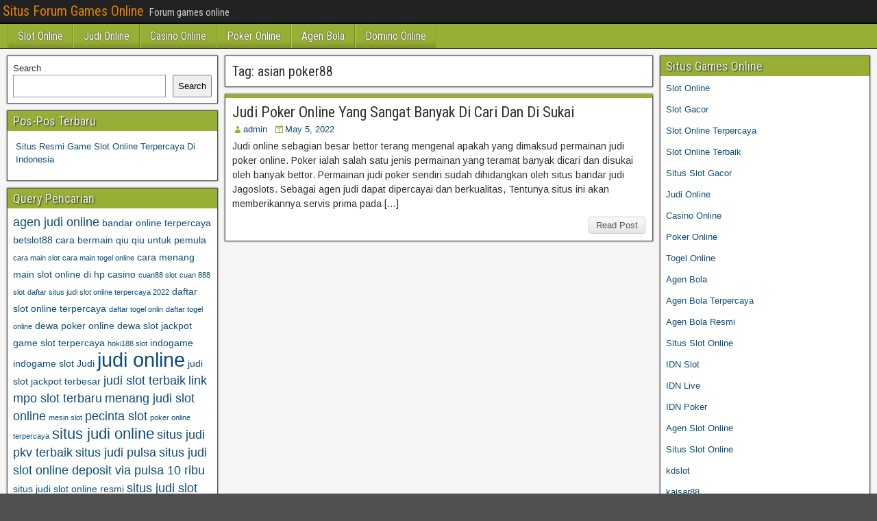

--- FILE ---
content_type: text/html; charset=UTF-8
request_url: https://danceconnectionhuron.com/tag/asian-poker88/
body_size: 9641
content:
<!DOCTYPE html>
<html lang="en-US">
<head>
<meta charset="UTF-8" />
<meta name="viewport" content="initial-scale=1.0" />
<meta name='robots' content='index, follow, max-image-preview:large, max-snippet:-1, max-video-preview:-1' />
	<style>img:is([sizes="auto" i], [sizes^="auto," i]) { contain-intrinsic-size: 3000px 1500px }</style>
	<link rel="profile" href="http://gmpg.org/xfn/11" />
<link rel="pingback" href="https://danceconnectionhuron.com/xmlrpc.php" />

	<!-- This site is optimized with the Yoast SEO plugin v26.8 - https://yoast.com/product/yoast-seo-wordpress/ -->
	<title>asian poker88 Archives - Situs Forum Games Online</title>
	<link rel="canonical" href="https://danceconnectionhuron.com/tag/asian-poker88/" />
	<meta property="og:locale" content="en_US" />
	<meta property="og:type" content="article" />
	<meta property="og:title" content="asian poker88 Archives - Situs Forum Games Online" />
	<meta property="og:url" content="https://danceconnectionhuron.com/tag/asian-poker88/" />
	<meta property="og:site_name" content="Situs Forum Games Online" />
	<meta name="twitter:card" content="summary_large_image" />
	<script type="application/ld+json" class="yoast-schema-graph">{"@context":"https://schema.org","@graph":[{"@type":"CollectionPage","@id":"https://danceconnectionhuron.com/tag/asian-poker88/","url":"https://danceconnectionhuron.com/tag/asian-poker88/","name":"asian poker88 Archives - Situs Forum Games Online","isPartOf":{"@id":"https://danceconnectionhuron.com/#website"},"breadcrumb":{"@id":"https://danceconnectionhuron.com/tag/asian-poker88/#breadcrumb"},"inLanguage":"en-US"},{"@type":"BreadcrumbList","@id":"https://danceconnectionhuron.com/tag/asian-poker88/#breadcrumb","itemListElement":[{"@type":"ListItem","position":1,"name":"Home","item":"https://danceconnectionhuron.com/"},{"@type":"ListItem","position":2,"name":"asian poker88"}]},{"@type":"WebSite","@id":"https://danceconnectionhuron.com/#website","url":"https://danceconnectionhuron.com/","name":"Situs Forum Games Online","description":"Forum games online","potentialAction":[{"@type":"SearchAction","target":{"@type":"EntryPoint","urlTemplate":"https://danceconnectionhuron.com/?s={search_term_string}"},"query-input":{"@type":"PropertyValueSpecification","valueRequired":true,"valueName":"search_term_string"}}],"inLanguage":"en-US"}]}</script>
	<!-- / Yoast SEO plugin. -->


<link rel='dns-prefetch' href='//fonts.googleapis.com' />
<link rel='dns-prefetch' href='//www.googletagmanager.com' />
<link rel="alternate" type="application/rss+xml" title="Situs Forum Games Online &raquo; Feed" href="https://danceconnectionhuron.com/feed/" />
<link rel="alternate" type="application/rss+xml" title="Situs Forum Games Online &raquo; Comments Feed" href="https://danceconnectionhuron.com/comments/feed/" />
<link rel="alternate" type="application/rss+xml" title="Situs Forum Games Online &raquo; asian poker88 Tag Feed" href="https://danceconnectionhuron.com/tag/asian-poker88/feed/" />
<script type="text/javascript">
/* <![CDATA[ */
window._wpemojiSettings = {"baseUrl":"https:\/\/s.w.org\/images\/core\/emoji\/16.0.1\/72x72\/","ext":".png","svgUrl":"https:\/\/s.w.org\/images\/core\/emoji\/16.0.1\/svg\/","svgExt":".svg","source":{"concatemoji":"https:\/\/danceconnectionhuron.com\/wp-includes\/js\/wp-emoji-release.min.js?ver=6.8.3"}};
/*! This file is auto-generated */
!function(s,n){var o,i,e;function c(e){try{var t={supportTests:e,timestamp:(new Date).valueOf()};sessionStorage.setItem(o,JSON.stringify(t))}catch(e){}}function p(e,t,n){e.clearRect(0,0,e.canvas.width,e.canvas.height),e.fillText(t,0,0);var t=new Uint32Array(e.getImageData(0,0,e.canvas.width,e.canvas.height).data),a=(e.clearRect(0,0,e.canvas.width,e.canvas.height),e.fillText(n,0,0),new Uint32Array(e.getImageData(0,0,e.canvas.width,e.canvas.height).data));return t.every(function(e,t){return e===a[t]})}function u(e,t){e.clearRect(0,0,e.canvas.width,e.canvas.height),e.fillText(t,0,0);for(var n=e.getImageData(16,16,1,1),a=0;a<n.data.length;a++)if(0!==n.data[a])return!1;return!0}function f(e,t,n,a){switch(t){case"flag":return n(e,"\ud83c\udff3\ufe0f\u200d\u26a7\ufe0f","\ud83c\udff3\ufe0f\u200b\u26a7\ufe0f")?!1:!n(e,"\ud83c\udde8\ud83c\uddf6","\ud83c\udde8\u200b\ud83c\uddf6")&&!n(e,"\ud83c\udff4\udb40\udc67\udb40\udc62\udb40\udc65\udb40\udc6e\udb40\udc67\udb40\udc7f","\ud83c\udff4\u200b\udb40\udc67\u200b\udb40\udc62\u200b\udb40\udc65\u200b\udb40\udc6e\u200b\udb40\udc67\u200b\udb40\udc7f");case"emoji":return!a(e,"\ud83e\udedf")}return!1}function g(e,t,n,a){var r="undefined"!=typeof WorkerGlobalScope&&self instanceof WorkerGlobalScope?new OffscreenCanvas(300,150):s.createElement("canvas"),o=r.getContext("2d",{willReadFrequently:!0}),i=(o.textBaseline="top",o.font="600 32px Arial",{});return e.forEach(function(e){i[e]=t(o,e,n,a)}),i}function t(e){var t=s.createElement("script");t.src=e,t.defer=!0,s.head.appendChild(t)}"undefined"!=typeof Promise&&(o="wpEmojiSettingsSupports",i=["flag","emoji"],n.supports={everything:!0,everythingExceptFlag:!0},e=new Promise(function(e){s.addEventListener("DOMContentLoaded",e,{once:!0})}),new Promise(function(t){var n=function(){try{var e=JSON.parse(sessionStorage.getItem(o));if("object"==typeof e&&"number"==typeof e.timestamp&&(new Date).valueOf()<e.timestamp+604800&&"object"==typeof e.supportTests)return e.supportTests}catch(e){}return null}();if(!n){if("undefined"!=typeof Worker&&"undefined"!=typeof OffscreenCanvas&&"undefined"!=typeof URL&&URL.createObjectURL&&"undefined"!=typeof Blob)try{var e="postMessage("+g.toString()+"("+[JSON.stringify(i),f.toString(),p.toString(),u.toString()].join(",")+"));",a=new Blob([e],{type:"text/javascript"}),r=new Worker(URL.createObjectURL(a),{name:"wpTestEmojiSupports"});return void(r.onmessage=function(e){c(n=e.data),r.terminate(),t(n)})}catch(e){}c(n=g(i,f,p,u))}t(n)}).then(function(e){for(var t in e)n.supports[t]=e[t],n.supports.everything=n.supports.everything&&n.supports[t],"flag"!==t&&(n.supports.everythingExceptFlag=n.supports.everythingExceptFlag&&n.supports[t]);n.supports.everythingExceptFlag=n.supports.everythingExceptFlag&&!n.supports.flag,n.DOMReady=!1,n.readyCallback=function(){n.DOMReady=!0}}).then(function(){return e}).then(function(){var e;n.supports.everything||(n.readyCallback(),(e=n.source||{}).concatemoji?t(e.concatemoji):e.wpemoji&&e.twemoji&&(t(e.twemoji),t(e.wpemoji)))}))}((window,document),window._wpemojiSettings);
/* ]]> */
</script>
<style id='wp-emoji-styles-inline-css' type='text/css'>

	img.wp-smiley, img.emoji {
		display: inline !important;
		border: none !important;
		box-shadow: none !important;
		height: 1em !important;
		width: 1em !important;
		margin: 0 0.07em !important;
		vertical-align: -0.1em !important;
		background: none !important;
		padding: 0 !important;
	}
</style>
<link rel='stylesheet' id='wp-block-library-css' href='https://danceconnectionhuron.com/wp-includes/css/dist/block-library/style.min.css?ver=6.8.3' type='text/css' media='all' />
<style id='classic-theme-styles-inline-css' type='text/css'>
/*! This file is auto-generated */
.wp-block-button__link{color:#fff;background-color:#32373c;border-radius:9999px;box-shadow:none;text-decoration:none;padding:calc(.667em + 2px) calc(1.333em + 2px);font-size:1.125em}.wp-block-file__button{background:#32373c;color:#fff;text-decoration:none}
</style>
<style id='global-styles-inline-css' type='text/css'>
:root{--wp--preset--aspect-ratio--square: 1;--wp--preset--aspect-ratio--4-3: 4/3;--wp--preset--aspect-ratio--3-4: 3/4;--wp--preset--aspect-ratio--3-2: 3/2;--wp--preset--aspect-ratio--2-3: 2/3;--wp--preset--aspect-ratio--16-9: 16/9;--wp--preset--aspect-ratio--9-16: 9/16;--wp--preset--color--black: #000000;--wp--preset--color--cyan-bluish-gray: #abb8c3;--wp--preset--color--white: #ffffff;--wp--preset--color--pale-pink: #f78da7;--wp--preset--color--vivid-red: #cf2e2e;--wp--preset--color--luminous-vivid-orange: #ff6900;--wp--preset--color--luminous-vivid-amber: #fcb900;--wp--preset--color--light-green-cyan: #7bdcb5;--wp--preset--color--vivid-green-cyan: #00d084;--wp--preset--color--pale-cyan-blue: #8ed1fc;--wp--preset--color--vivid-cyan-blue: #0693e3;--wp--preset--color--vivid-purple: #9b51e0;--wp--preset--gradient--vivid-cyan-blue-to-vivid-purple: linear-gradient(135deg,rgba(6,147,227,1) 0%,rgb(155,81,224) 100%);--wp--preset--gradient--light-green-cyan-to-vivid-green-cyan: linear-gradient(135deg,rgb(122,220,180) 0%,rgb(0,208,130) 100%);--wp--preset--gradient--luminous-vivid-amber-to-luminous-vivid-orange: linear-gradient(135deg,rgba(252,185,0,1) 0%,rgba(255,105,0,1) 100%);--wp--preset--gradient--luminous-vivid-orange-to-vivid-red: linear-gradient(135deg,rgba(255,105,0,1) 0%,rgb(207,46,46) 100%);--wp--preset--gradient--very-light-gray-to-cyan-bluish-gray: linear-gradient(135deg,rgb(238,238,238) 0%,rgb(169,184,195) 100%);--wp--preset--gradient--cool-to-warm-spectrum: linear-gradient(135deg,rgb(74,234,220) 0%,rgb(151,120,209) 20%,rgb(207,42,186) 40%,rgb(238,44,130) 60%,rgb(251,105,98) 80%,rgb(254,248,76) 100%);--wp--preset--gradient--blush-light-purple: linear-gradient(135deg,rgb(255,206,236) 0%,rgb(152,150,240) 100%);--wp--preset--gradient--blush-bordeaux: linear-gradient(135deg,rgb(254,205,165) 0%,rgb(254,45,45) 50%,rgb(107,0,62) 100%);--wp--preset--gradient--luminous-dusk: linear-gradient(135deg,rgb(255,203,112) 0%,rgb(199,81,192) 50%,rgb(65,88,208) 100%);--wp--preset--gradient--pale-ocean: linear-gradient(135deg,rgb(255,245,203) 0%,rgb(182,227,212) 50%,rgb(51,167,181) 100%);--wp--preset--gradient--electric-grass: linear-gradient(135deg,rgb(202,248,128) 0%,rgb(113,206,126) 100%);--wp--preset--gradient--midnight: linear-gradient(135deg,rgb(2,3,129) 0%,rgb(40,116,252) 100%);--wp--preset--font-size--small: 13px;--wp--preset--font-size--medium: 20px;--wp--preset--font-size--large: 36px;--wp--preset--font-size--x-large: 42px;--wp--preset--spacing--20: 0.44rem;--wp--preset--spacing--30: 0.67rem;--wp--preset--spacing--40: 1rem;--wp--preset--spacing--50: 1.5rem;--wp--preset--spacing--60: 2.25rem;--wp--preset--spacing--70: 3.38rem;--wp--preset--spacing--80: 5.06rem;--wp--preset--shadow--natural: 6px 6px 9px rgba(0, 0, 0, 0.2);--wp--preset--shadow--deep: 12px 12px 50px rgba(0, 0, 0, 0.4);--wp--preset--shadow--sharp: 6px 6px 0px rgba(0, 0, 0, 0.2);--wp--preset--shadow--outlined: 6px 6px 0px -3px rgba(255, 255, 255, 1), 6px 6px rgba(0, 0, 0, 1);--wp--preset--shadow--crisp: 6px 6px 0px rgba(0, 0, 0, 1);}:where(.is-layout-flex){gap: 0.5em;}:where(.is-layout-grid){gap: 0.5em;}body .is-layout-flex{display: flex;}.is-layout-flex{flex-wrap: wrap;align-items: center;}.is-layout-flex > :is(*, div){margin: 0;}body .is-layout-grid{display: grid;}.is-layout-grid > :is(*, div){margin: 0;}:where(.wp-block-columns.is-layout-flex){gap: 2em;}:where(.wp-block-columns.is-layout-grid){gap: 2em;}:where(.wp-block-post-template.is-layout-flex){gap: 1.25em;}:where(.wp-block-post-template.is-layout-grid){gap: 1.25em;}.has-black-color{color: var(--wp--preset--color--black) !important;}.has-cyan-bluish-gray-color{color: var(--wp--preset--color--cyan-bluish-gray) !important;}.has-white-color{color: var(--wp--preset--color--white) !important;}.has-pale-pink-color{color: var(--wp--preset--color--pale-pink) !important;}.has-vivid-red-color{color: var(--wp--preset--color--vivid-red) !important;}.has-luminous-vivid-orange-color{color: var(--wp--preset--color--luminous-vivid-orange) !important;}.has-luminous-vivid-amber-color{color: var(--wp--preset--color--luminous-vivid-amber) !important;}.has-light-green-cyan-color{color: var(--wp--preset--color--light-green-cyan) !important;}.has-vivid-green-cyan-color{color: var(--wp--preset--color--vivid-green-cyan) !important;}.has-pale-cyan-blue-color{color: var(--wp--preset--color--pale-cyan-blue) !important;}.has-vivid-cyan-blue-color{color: var(--wp--preset--color--vivid-cyan-blue) !important;}.has-vivid-purple-color{color: var(--wp--preset--color--vivid-purple) !important;}.has-black-background-color{background-color: var(--wp--preset--color--black) !important;}.has-cyan-bluish-gray-background-color{background-color: var(--wp--preset--color--cyan-bluish-gray) !important;}.has-white-background-color{background-color: var(--wp--preset--color--white) !important;}.has-pale-pink-background-color{background-color: var(--wp--preset--color--pale-pink) !important;}.has-vivid-red-background-color{background-color: var(--wp--preset--color--vivid-red) !important;}.has-luminous-vivid-orange-background-color{background-color: var(--wp--preset--color--luminous-vivid-orange) !important;}.has-luminous-vivid-amber-background-color{background-color: var(--wp--preset--color--luminous-vivid-amber) !important;}.has-light-green-cyan-background-color{background-color: var(--wp--preset--color--light-green-cyan) !important;}.has-vivid-green-cyan-background-color{background-color: var(--wp--preset--color--vivid-green-cyan) !important;}.has-pale-cyan-blue-background-color{background-color: var(--wp--preset--color--pale-cyan-blue) !important;}.has-vivid-cyan-blue-background-color{background-color: var(--wp--preset--color--vivid-cyan-blue) !important;}.has-vivid-purple-background-color{background-color: var(--wp--preset--color--vivid-purple) !important;}.has-black-border-color{border-color: var(--wp--preset--color--black) !important;}.has-cyan-bluish-gray-border-color{border-color: var(--wp--preset--color--cyan-bluish-gray) !important;}.has-white-border-color{border-color: var(--wp--preset--color--white) !important;}.has-pale-pink-border-color{border-color: var(--wp--preset--color--pale-pink) !important;}.has-vivid-red-border-color{border-color: var(--wp--preset--color--vivid-red) !important;}.has-luminous-vivid-orange-border-color{border-color: var(--wp--preset--color--luminous-vivid-orange) !important;}.has-luminous-vivid-amber-border-color{border-color: var(--wp--preset--color--luminous-vivid-amber) !important;}.has-light-green-cyan-border-color{border-color: var(--wp--preset--color--light-green-cyan) !important;}.has-vivid-green-cyan-border-color{border-color: var(--wp--preset--color--vivid-green-cyan) !important;}.has-pale-cyan-blue-border-color{border-color: var(--wp--preset--color--pale-cyan-blue) !important;}.has-vivid-cyan-blue-border-color{border-color: var(--wp--preset--color--vivid-cyan-blue) !important;}.has-vivid-purple-border-color{border-color: var(--wp--preset--color--vivid-purple) !important;}.has-vivid-cyan-blue-to-vivid-purple-gradient-background{background: var(--wp--preset--gradient--vivid-cyan-blue-to-vivid-purple) !important;}.has-light-green-cyan-to-vivid-green-cyan-gradient-background{background: var(--wp--preset--gradient--light-green-cyan-to-vivid-green-cyan) !important;}.has-luminous-vivid-amber-to-luminous-vivid-orange-gradient-background{background: var(--wp--preset--gradient--luminous-vivid-amber-to-luminous-vivid-orange) !important;}.has-luminous-vivid-orange-to-vivid-red-gradient-background{background: var(--wp--preset--gradient--luminous-vivid-orange-to-vivid-red) !important;}.has-very-light-gray-to-cyan-bluish-gray-gradient-background{background: var(--wp--preset--gradient--very-light-gray-to-cyan-bluish-gray) !important;}.has-cool-to-warm-spectrum-gradient-background{background: var(--wp--preset--gradient--cool-to-warm-spectrum) !important;}.has-blush-light-purple-gradient-background{background: var(--wp--preset--gradient--blush-light-purple) !important;}.has-blush-bordeaux-gradient-background{background: var(--wp--preset--gradient--blush-bordeaux) !important;}.has-luminous-dusk-gradient-background{background: var(--wp--preset--gradient--luminous-dusk) !important;}.has-pale-ocean-gradient-background{background: var(--wp--preset--gradient--pale-ocean) !important;}.has-electric-grass-gradient-background{background: var(--wp--preset--gradient--electric-grass) !important;}.has-midnight-gradient-background{background: var(--wp--preset--gradient--midnight) !important;}.has-small-font-size{font-size: var(--wp--preset--font-size--small) !important;}.has-medium-font-size{font-size: var(--wp--preset--font-size--medium) !important;}.has-large-font-size{font-size: var(--wp--preset--font-size--large) !important;}.has-x-large-font-size{font-size: var(--wp--preset--font-size--x-large) !important;}
:where(.wp-block-post-template.is-layout-flex){gap: 1.25em;}:where(.wp-block-post-template.is-layout-grid){gap: 1.25em;}
:where(.wp-block-columns.is-layout-flex){gap: 2em;}:where(.wp-block-columns.is-layout-grid){gap: 2em;}
:root :where(.wp-block-pullquote){font-size: 1.5em;line-height: 1.6;}
</style>
<link rel='stylesheet' id='frontier-font-css' href='//fonts.googleapis.com/css?family=Roboto+Condensed%3A400%2C700%7CArimo%3A400%2C700&#038;ver=6.8.3' type='text/css' media='all' />
<link rel='stylesheet' id='genericons-css' href='https://danceconnectionhuron.com/wp-content/themes/frontier/includes/genericons/genericons.css?ver=1.3.3' type='text/css' media='all' />
<link rel='stylesheet' id='frontier-main-css' href='https://danceconnectionhuron.com/wp-content/themes/frontier/style.css?ver=1.3.3' type='text/css' media='all' />
<link rel='stylesheet' id='frontier-responsive-css' href='https://danceconnectionhuron.com/wp-content/themes/frontier/responsive.css?ver=1.3.3' type='text/css' media='all' />
<script type="text/javascript" src="https://danceconnectionhuron.com/wp-includes/js/jquery/jquery.min.js?ver=3.7.1" id="jquery-core-js"></script>
<script type="text/javascript" src="https://danceconnectionhuron.com/wp-includes/js/jquery/jquery-migrate.min.js?ver=3.4.1" id="jquery-migrate-js"></script>
<link rel="https://api.w.org/" href="https://danceconnectionhuron.com/wp-json/" /><link rel="alternate" title="JSON" type="application/json" href="https://danceconnectionhuron.com/wp-json/wp/v2/tags/140" /><link rel="EditURI" type="application/rsd+xml" title="RSD" href="https://danceconnectionhuron.com/xmlrpc.php?rsd" />
<meta name="generator" content="WordPress 6.8.3" />
<meta name="generator" content="Site Kit by Google 1.170.0" />
<meta property="Frontier Theme" content="1.3.3" />
<style type="text/css" media="screen">
	#container 	{width: 1400px;}
	#header 	{min-height: 0px;}
	#content 	{width: 50%;}
	#sidebar-left 	{width: 25%;}
	#sidebar-right 	{width: 25%;}
</style>

<style type="text/css" media="screen">
	.page-template-page-cs-php #content, .page-template-page-sc-php #content {width: 65%;}
	.page-template-page-cs-php #sidebar-left, .page-template-page-sc-php #sidebar-left,
	.page-template-page-cs-php #sidebar-right, .page-template-page-sc-php #sidebar-right {width: 35%;}
	.page-template-page-scs-php #content {width: 50%;}
	.page-template-page-scs-php #sidebar-left {width: 25%;}
	.page-template-page-scs-php #sidebar-right {width: 25%;}
</style>

<style type="text/css" media="screen">
	#header {background-color:#FFFFFF;}
	#nav-main {background-color:#97af34;}
	#nav-main .nav-main {border-left: 1px solid #6f870c; border-right: 1px solid #b5cd52;}
	#nav-main .nav-main > li, #nav-main .nav-main > ul > .page_item {border-left: 1px solid #b5cd52; border-right: 1px solid #6f870c;}
	#top-bar {background-color:#222222;}
	#bottom-bar {background-color:#222222;}
	#main {background-color:#F5F5F5;}
	.blog-view, .single-view, .author-info, .archive-info, .form-404 {background-color:#FFFFFF;}
	.blog-view.sticky {background-color:#FFDC8A;}
	.frontier-widget {background-color:#FFFFFF;}
	.blog-view, .comment-author-admin > .comment-body, .bypostauthor > .comment-body {border-top: 6px solid #97af34;}
	.page-nav > *, .comment-nav > *, .author-info .title, .comment-reply-link, .widget-title,
	.widget_search .search-submit, .widget_calendar caption {background-color:#97af34;}
	.genericon {color:#97af34;}
	a {color:#0E4D7A;}
	a:hover {color:#0000EE;}
</style>

<style type="text/css" id="custom-background-css">
body.custom-background { background-image: url("https://danceconnectionhuron.com/wp-content/themes/frontier/images/honeycomb.png"); background-position: left top; background-size: auto; background-repeat: repeat; background-attachment: scroll; }
</style>
	<link rel="alternate" type="application/rss+xml" title="RSS" href="https://danceconnectionhuron.com/rsslatest.xml" /></head>

<body class="archive tag tag-asian-poker88 tag-140 custom-background wp-theme-frontier">
	
	
<div id="container" class="cf" itemscope itemtype="http://schema.org/WebPage">
	
			
		<div id="top-bar" class="cf">
			
			<div id="top-bar-info">
														<h1 id="site-title"><a href="https://danceconnectionhuron.com/">Situs Forum Games Online</a></h1>				
									<span id="site-description">Forum games online</span>
							</div>

			
					</div>
	
			<div id="header" class="cf" itemscope itemtype="http://schema.org/WPHeader" role="banner">
			
			
			
					</div>
	
			
		<nav id="nav-main" class="cf drop" itemscope itemtype="http://schema.org/SiteNavigationElement" role="navigation" aria-label="Main Menu">
			
							<button class="drop-toggle"><span class="genericon genericon-menu"></span></button>
			
			<ul id="menu-menu" class="nav-main"><li id="menu-item-908" class="menu-item menu-item-type-taxonomy menu-item-object-category menu-item-908"><a href="https://danceconnectionhuron.com/category/slot-online/">Slot Online</a></li>
<li id="menu-item-909" class="menu-item menu-item-type-taxonomy menu-item-object-category menu-item-909"><a href="https://danceconnectionhuron.com/category/judi-online/">Judi Online</a></li>
<li id="menu-item-910" class="menu-item menu-item-type-taxonomy menu-item-object-category menu-item-910"><a href="https://danceconnectionhuron.com/category/casino-online/">Casino Online</a></li>
<li id="menu-item-911" class="menu-item menu-item-type-taxonomy menu-item-object-category menu-item-911"><a href="https://danceconnectionhuron.com/category/poker-online/">Poker Online</a></li>
<li id="menu-item-912" class="menu-item menu-item-type-taxonomy menu-item-object-category menu-item-912"><a href="https://danceconnectionhuron.com/category/agen-bola/">Agen Bola</a></li>
<li id="menu-item-913" class="menu-item menu-item-type-taxonomy menu-item-object-category menu-item-913"><a href="https://danceconnectionhuron.com/category/domino-online/">Domino Online</a></li>
</ul>
					</nav>
	
	
<div id="main" class="col-scs cf">

<div id="content" class="cf"  role="main">

	
			<div class="archive-info">
			<h3 class="archive-title">Tag: <span>asian poker88</span></h3>		</div>
	
	
	
					
<article id="post-496" class="blog-view post-496 post type-post status-publish format-standard hentry category-judi-online category-poker-online tag-agen-judi-online tag-asian-poker88 tag-cara-bermain-qiu-qiu-untuk-pemula tag-cemeonline tag-daftar-poker tag-daftar-poker-idn tag-daftar-poker-online-terbaru tag-dewa-poker-online tag-dewipoker tag-idn-poker-deposit-pulsa tag-judi-online tag-judi-poker-online tag-poker-deposit-pulsa tag-poker-deposit-pulsa-10000-tanpa-potongan tag-poker-idn-deposit-pulsa-tanpa-potongan tag-poker-idn-terbaik tag-poker-online tag-poker-online-idnplay tag-poker-online-penghasil-uang tag-poker-pulsa-tanpa-potongan tag-poker-qq tag-poker-terpercaya tag-poker-uang-asli tag-qq-poker-online tag-qq-poker-online-terpercaya tag-qqpulsa365 tag-situs-poker-online-terbaik tag-situs-poker-terpercaya">

<header class="entry-header cf">
		<h2 class="entry-title" itemprop="headline" ><a href="https://danceconnectionhuron.com/judi-poker-online-yang-sangat-banyak-di-cari-dan-di-sukai/">Judi Poker Online Yang Sangat Banyak Di Cari Dan Di Sukai</a></h2>
	</header>

<div class="entry-byline cf">
	
			<div class="entry-author author vcard" itemprop="author" itemscope itemtype="http://schema.org/Person">
						<i class="genericon genericon-user"></i><a class="url fn" href="https://danceconnectionhuron.com" itemprop="name" >admin</a>
		</div>
	
			<div class="entry-date" itemprop="datePublished" >
			<i class="genericon genericon-day"></i><a class="updated" href="https://danceconnectionhuron.com/judi-poker-online-yang-sangat-banyak-di-cari-dan-di-sukai/">May 5, 2022</a>
		</div>
	
	
	
	
	</div>

<div class="entry-content cf" itemprop="text" >
	
	
		<div class="entry-excerpt"><p>Judi online sebagian besar bettor terang mengenal apakah yang dimaksud permainan judi poker online. Poker ialah salah satu jenis permainan yang teramat banyak dicari dan disukai oleh banyak bettor. Permainan judi poker sendiri sudah dihidangkan oleh situs bandar judi Jagoslots. Sebagai agen judi dapat dipercayai dan berkualitas, Tentunya situs ini akan memberikannya servis prima pada [&hellip;]</p>
</div>

	
	
	</div>

<footer class="entry-footer cf">
	
	
					<a href="https://danceconnectionhuron.com/judi-poker-online-yang-sangat-banyak-di-cari-dan-di-sukai/" class="continue-reading">
								Read Post			</a>
		
	
	
	
	</footer>

</article>		
	
	
			<div class="blog-nav cf">
							<div class="link-prev"></div><div class="link-next"></div>					</div>
	
	
</div>

<div id="sidebar-left" class="sidebar cf" itemscope itemtype="http://schema.org/WPSideBar" role="complementary" aria-label="Sidebar Left">
		<aside id="widgets-wrap-sidebar-left">

					<section id="block-2" class="widget-sidebar frontier-widget widget_block widget_search"><form role="search" method="get" action="https://danceconnectionhuron.com/" class="wp-block-search__button-outside wp-block-search__text-button wp-block-search"    ><label class="wp-block-search__label" for="wp-block-search__input-1" >Search</label><div class="wp-block-search__inside-wrapper " ><input class="wp-block-search__input" id="wp-block-search__input-1" placeholder="" value="" type="search" name="s" required /><button aria-label="Search" class="wp-block-search__button wp-element-button" type="submit" >Search</button></div></form></section>
		<section id="recent-posts-3" class="widget-sidebar frontier-widget widget_recent_entries">
		<h2 class="widget-title">Pos-Pos Terbaru</h2>
		<ul>
											<li>
					<a href="https://danceconnectionhuron.com/situs-resmi-game-slot-online-terpercaya-di-indonesia/">Situs Resmi Game Slot Online Terpercaya Di Indonesia</a>
									</li>
					</ul>

		</section><section id="tag_cloud-2" class="widget-sidebar frontier-widget widget_tag_cloud"><h2 class="widget-title">Query Pencarian</h2><div class="tagcloud"><a href="https://danceconnectionhuron.com/tag/agen-judi-online/" class="tag-cloud-link tag-link-61 tag-link-position-1" style="font-size: 13.133333333333pt;" aria-label="agen judi online (4 items)">agen judi online</a>
<a href="https://danceconnectionhuron.com/tag/bandar-online-terpercaya/" class="tag-cloud-link tag-link-160 tag-link-position-2" style="font-size: 10.8pt;" aria-label="bandar online terpercaya (3 items)">bandar online terpercaya</a>
<a href="https://danceconnectionhuron.com/tag/betslot88/" class="tag-cloud-link tag-link-497 tag-link-position-3" style="font-size: 10.8pt;" aria-label="betslot88 (3 items)">betslot88</a>
<a href="https://danceconnectionhuron.com/tag/cara-bermain-qiu-qiu-untuk-pemula/" class="tag-cloud-link tag-link-142 tag-link-position-4" style="font-size: 10.8pt;" aria-label="cara bermain qiu qiu untuk pemula (3 items)">cara bermain qiu qiu untuk pemula</a>
<a href="https://danceconnectionhuron.com/tag/cara-main-slot/" class="tag-cloud-link tag-link-465 tag-link-position-5" style="font-size: 8pt;" aria-label="cara main slot (2 items)">cara main slot</a>
<a href="https://danceconnectionhuron.com/tag/cara-main-togel-online/" class="tag-cloud-link tag-link-466 tag-link-position-6" style="font-size: 8pt;" aria-label="cara main togel online (2 items)">cara main togel online</a>
<a href="https://danceconnectionhuron.com/tag/cara-menang-main-slot-online-di-hp/" class="tag-cloud-link tag-link-163 tag-link-position-7" style="font-size: 10.8pt;" aria-label="cara menang main slot online di hp (3 items)">cara menang main slot online di hp</a>
<a href="https://danceconnectionhuron.com/tag/casino/" class="tag-cloud-link tag-link-54 tag-link-position-8" style="font-size: 10.8pt;" aria-label="casino (3 items)">casino</a>
<a href="https://danceconnectionhuron.com/tag/cuan88-slot/" class="tag-cloud-link tag-link-468 tag-link-position-9" style="font-size: 8pt;" aria-label="cuan88 slot (2 items)">cuan88 slot</a>
<a href="https://danceconnectionhuron.com/tag/cuan-888-slot/" class="tag-cloud-link tag-link-467 tag-link-position-10" style="font-size: 8pt;" aria-label="cuan 888 slot (2 items)">cuan 888 slot</a>
<a href="https://danceconnectionhuron.com/tag/daftar-situs-judi-slot-online-terpercaya-2022/" class="tag-cloud-link tag-link-471 tag-link-position-11" style="font-size: 8pt;" aria-label="daftar situs judi slot online terpercaya 2022 (2 items)">daftar situs judi slot online terpercaya 2022</a>
<a href="https://danceconnectionhuron.com/tag/daftar-slot-online-terpercaya/" class="tag-cloud-link tag-link-168 tag-link-position-12" style="font-size: 10.8pt;" aria-label="daftar slot online terpercaya (3 items)">daftar slot online terpercaya</a>
<a href="https://danceconnectionhuron.com/tag/daftar-togel-onlin/" class="tag-cloud-link tag-link-472 tag-link-position-13" style="font-size: 8pt;" aria-label="daftar togel onlin (2 items)">daftar togel onlin</a>
<a href="https://danceconnectionhuron.com/tag/daftar-togel-online/" class="tag-cloud-link tag-link-473 tag-link-position-14" style="font-size: 8pt;" aria-label="daftar togel online (2 items)">daftar togel online</a>
<a href="https://danceconnectionhuron.com/tag/dewa-poker-online/" class="tag-cloud-link tag-link-156 tag-link-position-15" style="font-size: 10.8pt;" aria-label="dewa poker online (3 items)">dewa poker online</a>
<a href="https://danceconnectionhuron.com/tag/dewa-slot-jackpot/" class="tag-cloud-link tag-link-170 tag-link-position-16" style="font-size: 10.8pt;" aria-label="dewa slot jackpot (3 items)">dewa slot jackpot</a>
<a href="https://danceconnectionhuron.com/tag/game-slot-terpercaya/" class="tag-cloud-link tag-link-172 tag-link-position-17" style="font-size: 10.8pt;" aria-label="game slot terpercaya (3 items)">game slot terpercaya</a>
<a href="https://danceconnectionhuron.com/tag/hoki188-slot/" class="tag-cloud-link tag-link-480 tag-link-position-18" style="font-size: 8pt;" aria-label="hoki188 slot (2 items)">hoki188 slot</a>
<a href="https://danceconnectionhuron.com/tag/indogame/" class="tag-cloud-link tag-link-579 tag-link-position-19" style="font-size: 10.8pt;" aria-label="indogame (3 items)">indogame</a>
<a href="https://danceconnectionhuron.com/tag/indogame-slot/" class="tag-cloud-link tag-link-584 tag-link-position-20" style="font-size: 10.8pt;" aria-label="indogame slot (3 items)">indogame slot</a>
<a href="https://danceconnectionhuron.com/tag/judi/" class="tag-cloud-link tag-link-106 tag-link-position-21" style="font-size: 10.8pt;" aria-label="Judi (3 items)">Judi</a>
<a href="https://danceconnectionhuron.com/tag/judi-online/" class="tag-cloud-link tag-link-28 tag-link-position-22" style="font-size: 22pt;" aria-label="judi online (11 items)">judi online</a>
<a href="https://danceconnectionhuron.com/tag/judi-slot-jackpot-terbesar/" class="tag-cloud-link tag-link-175 tag-link-position-23" style="font-size: 10.8pt;" aria-label="judi slot jackpot terbesar (3 items)">judi slot jackpot terbesar</a>
<a href="https://danceconnectionhuron.com/tag/judi-slot-terbaik/" class="tag-cloud-link tag-link-176 tag-link-position-24" style="font-size: 13.133333333333pt;" aria-label="judi slot terbaik (4 items)">judi slot terbaik</a>
<a href="https://danceconnectionhuron.com/tag/link-mpo-slot-terbaru/" class="tag-cloud-link tag-link-178 tag-link-position-25" style="font-size: 13.133333333333pt;" aria-label="link mpo slot terbaru (4 items)">link mpo slot terbaru</a>
<a href="https://danceconnectionhuron.com/tag/menang-judi-slot-online/" class="tag-cloud-link tag-link-180 tag-link-position-26" style="font-size: 13.133333333333pt;" aria-label="menang judi slot online (4 items)">menang judi slot online</a>
<a href="https://danceconnectionhuron.com/tag/mesin-slot/" class="tag-cloud-link tag-link-50 tag-link-position-27" style="font-size: 8pt;" aria-label="mesin slot (2 items)">mesin slot</a>
<a href="https://danceconnectionhuron.com/tag/pecinta-slot/" class="tag-cloud-link tag-link-184 tag-link-position-28" style="font-size: 13.133333333333pt;" aria-label="pecinta slot (4 items)">pecinta slot</a>
<a href="https://danceconnectionhuron.com/tag/poker-online-terpercaya/" class="tag-cloud-link tag-link-133 tag-link-position-29" style="font-size: 8pt;" aria-label="poker online terpercaya (2 items)">poker online terpercaya</a>
<a href="https://danceconnectionhuron.com/tag/situs-judi-online/" class="tag-cloud-link tag-link-30 tag-link-position-30" style="font-size: 16.633333333333pt;" aria-label="situs judi online (6 items)">situs judi online</a>
<a href="https://danceconnectionhuron.com/tag/situs-judi-pkv-terbaik/" class="tag-cloud-link tag-link-186 tag-link-position-31" style="font-size: 13.133333333333pt;" aria-label="situs judi pkv terbaik (4 items)">situs judi pkv terbaik</a>
<a href="https://danceconnectionhuron.com/tag/situs-judi-pulsa/" class="tag-cloud-link tag-link-187 tag-link-position-32" style="font-size: 13.133333333333pt;" aria-label="situs judi pulsa (4 items)">situs judi pulsa</a>
<a href="https://danceconnectionhuron.com/tag/situs-judi-slot-online-deposit-via-pulsa-10-ribu/" class="tag-cloud-link tag-link-188 tag-link-position-33" style="font-size: 13.133333333333pt;" aria-label="situs judi slot online deposit via pulsa 10 ribu (4 items)">situs judi slot online deposit via pulsa 10 ribu</a>
<a href="https://danceconnectionhuron.com/tag/situs-judi-slot-online-resmi/" class="tag-cloud-link tag-link-189 tag-link-position-34" style="font-size: 10.8pt;" aria-label="situs judi slot online resmi (3 items)">situs judi slot online resmi</a>
<a href="https://danceconnectionhuron.com/tag/situs-judi-slot-paling-gampang-menang/" class="tag-cloud-link tag-link-190 tag-link-position-35" style="font-size: 13.133333333333pt;" aria-label="situs judi slot paling gampang menang (4 items)">situs judi slot paling gampang menang</a>
<a href="https://danceconnectionhuron.com/tag/situs-judi-slot-terbaru/" class="tag-cloud-link tag-link-191 tag-link-position-36" style="font-size: 10.8pt;" aria-label="situs judi slot terbaru (3 items)">situs judi slot terbaru</a>
<a href="https://danceconnectionhuron.com/tag/situs-online-judi-terbaik/" class="tag-cloud-link tag-link-192 tag-link-position-37" style="font-size: 13.133333333333pt;" aria-label="situs online judi terbaik (4 items)">situs online judi terbaik</a>
<a href="https://danceconnectionhuron.com/tag/situs-slot-4d/" class="tag-cloud-link tag-link-193 tag-link-position-38" style="font-size: 13.133333333333pt;" aria-label="situs slot 4d (4 items)">situs slot 4d</a>
<a href="https://danceconnectionhuron.com/tag/situs-slot-online/" class="tag-cloud-link tag-link-194 tag-link-position-39" style="font-size: 10.8pt;" aria-label="situs slot online (3 items)">situs slot online</a>
<a href="https://danceconnectionhuron.com/tag/slot88-online/" class="tag-cloud-link tag-link-198 tag-link-position-40" style="font-size: 13.133333333333pt;" aria-label="slot88 online (4 items)">slot88 online</a>
<a href="https://danceconnectionhuron.com/tag/slotasiabet/" class="tag-cloud-link tag-link-45 tag-link-position-41" style="font-size: 13.133333333333pt;" aria-label="slotasiabet (4 items)">slotasiabet</a>
<a href="https://danceconnectionhuron.com/tag/slot-deposit-5000/" class="tag-cloud-link tag-link-195 tag-link-position-42" style="font-size: 13.133333333333pt;" aria-label="slot deposit 5000 (4 items)">slot deposit 5000</a>
<a href="https://danceconnectionhuron.com/tag/slot-judi-terpercaya/" class="tag-cloud-link tag-link-196 tag-link-position-43" style="font-size: 10.8pt;" aria-label="slot judi terpercaya (3 items)">slot judi terpercaya</a>
<a href="https://danceconnectionhuron.com/tag/slot-online/" class="tag-cloud-link tag-link-35 tag-link-position-44" style="font-size: 18.966666666667pt;" aria-label="slot online (8 items)">slot online</a>
<a href="https://danceconnectionhuron.com/tag/tokyo-slot88/" class="tag-cloud-link tag-link-199 tag-link-position-45" style="font-size: 13.133333333333pt;" aria-label="tokyo slot88 (4 items)">tokyo slot88</a></div>
</section><section id="custom_html-5" class="widget_text widget-sidebar frontier-widget widget_custom_html"><div class="textwidget custom-html-widget"><div style="display: none;">
HT <br>
<p><a href="http://191.101.3.29/" target="_blank">http://191.101.3.29</a></p>
<p><a href="http://191.101.3.144/" target="_blank">http://191.101.3.144</a></p>
<p><a href="http://179.61.188.5/" target="_blank">http://179.61.188.5</a></p>
<p><a href="http://179.61.188.147/" target="_blank">http://179.61.188.147</a></p>
<p><a href="http://191.101.229.69/" target="_blank">http://191.101.229.69</a></p>
DO team56<br>
<p><a href="http://178.128.51.122/" target="_blank">http://178.128.51.122</a></p>
<p><a href="http://139.59.235.166/" target="_blank">http://139.59.235.166</a></p>
<p><a href="http://143.198.89.198/" target="_blank">http://143.198.89.198</a></p>
<p><a href="http://68.183.188.227/" target="_blank">http://68.183.188.227</a></p>
<p><a href="http://128.199.73.232/" target="_blank">http://128.199.73.232</a></p>
<p><a href="http://68.183.224.59/" target="_blank">http://68.183.224.59</a></p>
<p><a href="http://157.245.145.11/" target="_blank">http://157.245.145.11</a></p>
<p><a href="http://157.245.205.87/" target="_blank">http://157.245.205.87</a></p>
<p><a href="http://174.138.27.101/" target="_blank">http://174.138.27.101</a></p>
<p><a href="http://188.166.227.21/" target="_blank">http://188.166.227.21</a></p>
DS <br>
<p><a href="http://103.161.185.89/" target="_blank">http://103.161.185.89</a></p>
<p><a href="http://103.161.185.129/" target="_blank">http://103.161.185.129</a></p>
<p><a href="http://103.181.183.172/" target="_blank">http://103.181.183.172</a></p>
<p><a href="http://103.181.183.17/" target="_blank">http://103.181.183.17</a></p>
<p><a href="http://103.181.183.185/" target="_blank">http://103.181.183.185</a></p>
<p><a href="http://103.161.185.74/" target="_blank">http://103.161.185.74</a></p>
<p><a href="http://103.181.183.189/" target="_blank">http://103.181.183.189</a></p>
<p><a href="http://103.161.185.164/" target="_blank">http://103.161.185.164</a></p>
</div></div></section>		
	</aside>
	</div><div id="sidebar-right" class="sidebar cf" itemscope itemtype="http://schema.org/WPSideBar" role="complementary" aria-label="Sidebar Right">
		<aside id="widgets-wrap-sidebar-right">

					<section id="custom_html-3" class="widget_text widget-sidebar frontier-widget widget_custom_html"><h2 class="widget-title">Situs Games Online</h2><div class="textwidget custom-html-widget"><p><a href="https://danceconnectionhuron.com/">Slot Online</a></p>
<p><a href="https://danceconnectionhuron.com/">Slot Gacor</a></p>
<p><a href="https://danceconnectionhuron.com/">Slot Online Terpercaya</a></p>
<p><a href="https://danceconnectionhuron.com/">Slot Online Terbaik</a></p>
<p><a href="https://danceconnectionhuron.com/">Situs Slot Gacor</a></p>
<p><a href="https://danceconnectionhuron.com/">Judi Online</a></p>
<p><a href="https://danceconnectionhuron.com/">Casino Online</a></p>
<p><a href="https://danceconnectionhuron.com/">Poker Online</a></p>
<p><a href="https://danceconnectionhuron.com/">Togel Online</a></p>
<p><a href="https://danceconnectionhuron.com/">Agen Bola</a></p>
<p><a href="https://danceconnectionhuron.com/">Agen Bola Terpercaya</a></p>
<p><a href="https://danceconnectionhuron.com/">Agen Bola Resmi</a></p>
<p><a href="https://danceconnectionhuron.com/">Situs Slot Online</a></p>
<p><a href="https://danceconnectionhuron.com/">IDN Slot</a></p>
<p><a href="https://danceconnectionhuron.com/">IDN Live</a></p>
<p><a href="https://danceconnectionhuron.com/">IDN Poker</a></p>
<p><a href="https://danceconnectionhuron.com/">Agen Slot Online</a></p>
<p><a href="https://danceconnectionhuron.com/">Situs Slot Online</a></p>
<p><a href="https://kdslot.org" target="_blank">kdslot</a></p>
<p><a href="https://kaisar88.org" target="_blank">kaisar88</a></p>
<p><a href="https://68.183.238.49" target="_blank">Asiabet</a></p>
<p><a href="https://asiabet88.org" target="_blank">asiabet88</a></p>
<p><a href="http://206.189.83.86" target="_blank">asiaslot</a></p>
<p><a href="https://slotasiabet.id/" target="_blank">slotasiabet</a></p>
<p><a href="http://159.223.94.79" target="_blank">casino88</a></p>
<p><a href="http://134.209.99.23" target="_blank">asia88</a></p>
<p><a href="http://209.97.162.9" target="_blank">asiahoki</a></p></div></section><section id="custom_html-4" class="widget_text widget-sidebar frontier-widget widget_custom_html"><div class="textwidget custom-html-widget"><div style="display: none;">
<p><a href="http://188.166.238.12" target="_blank">ggslot</a></p>
<p><a href="https://154.26.133.205" target="_blank">areaslot</a></p>
<p><a href="http://139.59.244.3" target="_blank">betslot88</a></p>
<p><a href="http://178.128.88.84/" target="_blank">garudagame</a></p>
<p><a href="http://159.65.134.188" target="_blank">mediaslot</a></p>
<p><a href="http://178.128.63.217" target="_blank">slotbet88</a></p>
<p><a href="http://139.59.96.169" target="_blank">nagahoki</a></p>
<p><a href="http://159.223.56.131" target="_blank">megawin</a></p>
<p><a href="http://68.183.233.231" target="_blank">megaslot</a></p>
<p><a href="http://165.22.109.2" target="_blank">alibabaslot</a></p>
<p><a href="http://167.71.220.95" target="_blank">rajapoker</a></p>
<p><a href="http://128.199.65.143/" target="_blank">gg88</a></p>
<p><a href="http://46.101.208.185" target="_blank">psgslot</a></p>
</div></div></section>		
	</aside>
	</div></div>


<div id="bottom-bar" class="cf" role="contentinfo">
	
			<span id="bottom-bar-text">Situs Forum Games Online &copy; 2022</span>
	
					<span id="theme-link"><a href="https://danceconnectionhuron.com/">Forum Games Online</a></span>
	
	</div>

</div>


<script type="speculationrules">
{"prefetch":[{"source":"document","where":{"and":[{"href_matches":"\/*"},{"not":{"href_matches":["\/wp-*.php","\/wp-admin\/*","\/wp-content\/uploads\/*","\/wp-content\/*","\/wp-content\/plugins\/*","\/wp-content\/themes\/frontier\/*","\/*\\?(.+)"]}},{"not":{"selector_matches":"a[rel~=\"nofollow\"]"}},{"not":{"selector_matches":".no-prefetch, .no-prefetch a"}}]},"eagerness":"conservative"}]}
</script>
<script type="text/javascript">
jQuery(document).ready(function($) {
	$( '#nav-main .drop-toggle' ).click(function(){
		$( '#nav-main' ).toggleClass( 'dropped' );
	});
});
</script>
<script defer src="https://static.cloudflareinsights.com/beacon.min.js/vcd15cbe7772f49c399c6a5babf22c1241717689176015" integrity="sha512-ZpsOmlRQV6y907TI0dKBHq9Md29nnaEIPlkf84rnaERnq6zvWvPUqr2ft8M1aS28oN72PdrCzSjY4U6VaAw1EQ==" data-cf-beacon='{"version":"2024.11.0","token":"f45a01aabddc469c9d70f43dfe4e1f8e","r":1,"server_timing":{"name":{"cfCacheStatus":true,"cfEdge":true,"cfExtPri":true,"cfL4":true,"cfOrigin":true,"cfSpeedBrain":true},"location_startswith":null}}' crossorigin="anonymous"></script>
</body>
</html>
<!--
Performance optimized by W3 Total Cache. Learn more: https://www.boldgrid.com/w3-total-cache/?utm_source=w3tc&utm_medium=footer_comment&utm_campaign=free_plugin


Served from: danceconnectionhuron.com @ 2026-01-22 21:16:37 by W3 Total Cache
-->